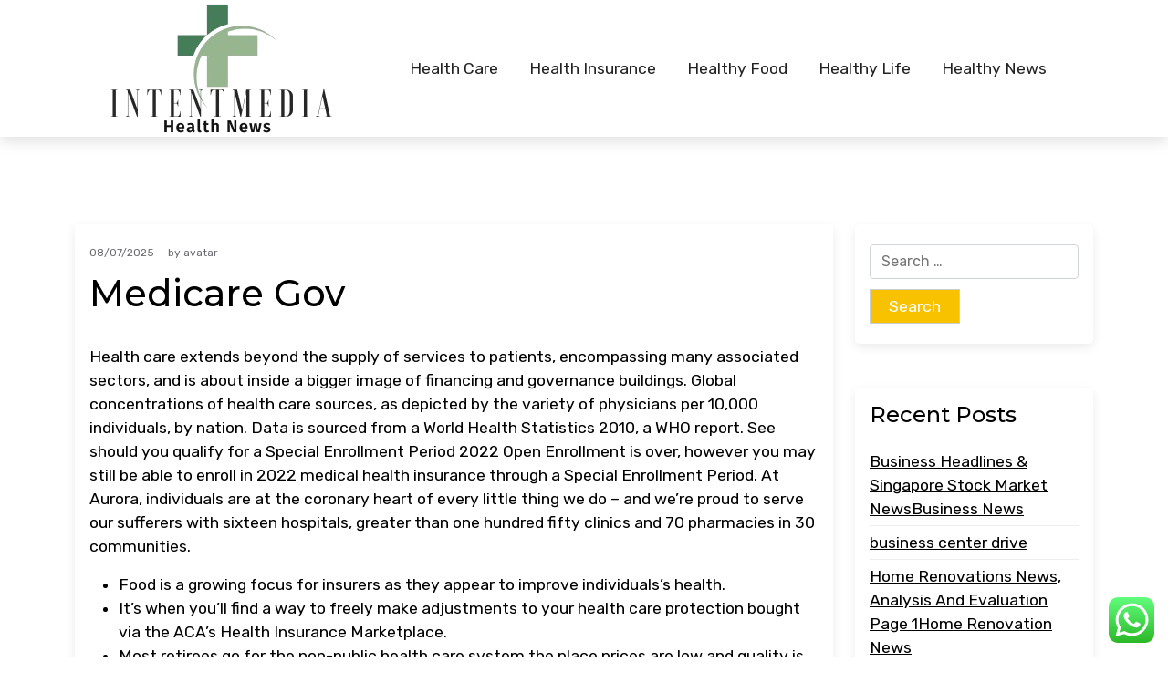

--- FILE ---
content_type: text/html; charset=UTF-8
request_url: https://intentmedia.my.id/medicare-gov.html
body_size: 39980
content:
<!doctype html>
<html lang="en-US" prefix="og: https://ogp.me/ns#">

<head>
	<meta charset="UTF-8">
	<meta name="viewport" content="width=device-width, initial-scale=1">
	<link rel="profile" href="https://gmpg.org/xfn/11">

	
<!-- Search Engine Optimization by Rank Math PRO - https://rankmath.com/ -->
<title>Medicare Gov - IM</title>
<meta name="description" content="Health care extends beyond the supply of services to patients, encompassing many associated sectors, and is about inside a bigger image of financing and"/>
<meta name="robots" content="index, follow, max-snippet:-1, max-video-preview:-1, max-image-preview:large"/>
<link rel="canonical" href="https://intentmedia.my.id/medicare-gov.html" />
<meta property="og:locale" content="en_US" />
<meta property="og:type" content="article" />
<meta property="og:title" content="Medicare Gov - IM" />
<meta property="og:description" content="Health care extends beyond the supply of services to patients, encompassing many associated sectors, and is about inside a bigger image of financing and" />
<meta property="og:url" content="https://intentmedia.my.id/medicare-gov.html" />
<meta property="og:site_name" content="IM" />
<meta property="article:tag" content="medicare" />
<meta property="article:section" content="Healthy Life" />
<meta property="article:published_time" content="2025-07-08T16:42:33+07:00" />
<meta name="twitter:card" content="summary_large_image" />
<meta name="twitter:title" content="Medicare Gov - IM" />
<meta name="twitter:description" content="Health care extends beyond the supply of services to patients, encompassing many associated sectors, and is about inside a bigger image of financing and" />
<meta name="twitter:label1" content="Written by" />
<meta name="twitter:data1" content="avatar" />
<meta name="twitter:label2" content="Time to read" />
<meta name="twitter:data2" content="3 minutes" />
<script type="application/ld+json" class="rank-math-schema-pro">{"@context":"https://schema.org","@graph":[{"@type":["Person","Organization"],"@id":"https://intentmedia.my.id/#person","name":"IM","logo":{"@type":"ImageObject","@id":"https://intentmedia.my.id/#logo","url":"https://intentmedia.my.id/wp-content/uploads/2024/11/cropped-Blue_Circle_World_Modern_Technology_Logo__7_-removebg-preview-150x150.png","contentUrl":"https://intentmedia.my.id/wp-content/uploads/2024/11/cropped-Blue_Circle_World_Modern_Technology_Logo__7_-removebg-preview-150x150.png","caption":"IM","inLanguage":"en-US"},"image":{"@type":"ImageObject","@id":"https://intentmedia.my.id/#logo","url":"https://intentmedia.my.id/wp-content/uploads/2024/11/cropped-Blue_Circle_World_Modern_Technology_Logo__7_-removebg-preview-150x150.png","contentUrl":"https://intentmedia.my.id/wp-content/uploads/2024/11/cropped-Blue_Circle_World_Modern_Technology_Logo__7_-removebg-preview-150x150.png","caption":"IM","inLanguage":"en-US"}},{"@type":"WebSite","@id":"https://intentmedia.my.id/#website","url":"https://intentmedia.my.id","name":"IM","publisher":{"@id":"https://intentmedia.my.id/#person"},"inLanguage":"en-US"},{"@type":"ImageObject","@id":"[data-uri]","url":"[data-uri]","width":"200","height":"200","inLanguage":"en-US"},{"@type":"BreadcrumbList","@id":"https://intentmedia.my.id/medicare-gov.html#breadcrumb","itemListElement":[{"@type":"ListItem","position":"1","item":{"@id":"https://intentmedia.my.id","name":"Home"}},{"@type":"ListItem","position":"2","item":{"@id":"https://intentmedia.my.id/category/healthy-life","name":"Healthy Life"}},{"@type":"ListItem","position":"3","item":{"@id":"https://intentmedia.my.id/medicare-gov.html","name":"Medicare Gov"}}]},{"@type":"WebPage","@id":"https://intentmedia.my.id/medicare-gov.html#webpage","url":"https://intentmedia.my.id/medicare-gov.html","name":"Medicare Gov - IM","datePublished":"2025-07-08T16:42:33+07:00","dateModified":"2025-07-08T16:42:33+07:00","isPartOf":{"@id":"https://intentmedia.my.id/#website"},"primaryImageOfPage":{"@id":"[data-uri]"},"inLanguage":"en-US","breadcrumb":{"@id":"https://intentmedia.my.id/medicare-gov.html#breadcrumb"}},{"@type":"Person","@id":"https://intentmedia.my.id/author/avatar","name":"avatar","url":"https://intentmedia.my.id/author/avatar","image":{"@type":"ImageObject","@id":"https://secure.gravatar.com/avatar/878a048e06d6d0503f84665fd4e01679193a59026490fe7af11df282fef1c053?s=96&amp;d=mm&amp;r=g","url":"https://secure.gravatar.com/avatar/878a048e06d6d0503f84665fd4e01679193a59026490fe7af11df282fef1c053?s=96&amp;d=mm&amp;r=g","caption":"avatar","inLanguage":"en-US"},"sameAs":["https://intentmedia.my.id/"]},{"@type":"BlogPosting","headline":"Medicare Gov - IM","datePublished":"2025-07-08T16:42:33+07:00","dateModified":"2025-07-08T16:42:33+07:00","articleSection":"Healthy Life","author":{"@id":"https://intentmedia.my.id/author/avatar","name":"avatar"},"publisher":{"@id":"https://intentmedia.my.id/#person"},"description":"Health care extends beyond the supply of services to patients, encompassing many associated sectors, and is about inside a bigger image of financing and","name":"Medicare Gov - IM","@id":"https://intentmedia.my.id/medicare-gov.html#richSnippet","isPartOf":{"@id":"https://intentmedia.my.id/medicare-gov.html#webpage"},"image":{"@id":"[data-uri]"},"inLanguage":"en-US","mainEntityOfPage":{"@id":"https://intentmedia.my.id/medicare-gov.html#webpage"}}]}</script>
<!-- /Rank Math WordPress SEO plugin -->

<link rel='dns-prefetch' href='//fonts.googleapis.com' />
<link rel='dns-prefetch' href='//fonts.gstatic.com' />
<link rel="alternate" type="application/rss+xml" title="IM &raquo; Feed" href="https://intentmedia.my.id/feed" />
<link rel="alternate" title="oEmbed (JSON)" type="application/json+oembed" href="https://intentmedia.my.id/wp-json/oembed/1.0/embed?url=https%3A%2F%2Fintentmedia.my.id%2Fmedicare-gov.html" />
<link rel="alternate" title="oEmbed (XML)" type="text/xml+oembed" href="https://intentmedia.my.id/wp-json/oembed/1.0/embed?url=https%3A%2F%2Fintentmedia.my.id%2Fmedicare-gov.html&#038;format=xml" />
<style id='wp-img-auto-sizes-contain-inline-css'>
img:is([sizes=auto i],[sizes^="auto," i]){contain-intrinsic-size:3000px 1500px}
/*# sourceURL=wp-img-auto-sizes-contain-inline-css */
</style>

<link rel='stylesheet' id='ht_ctc_main_css-css' href='https://intentmedia.my.id/wp-content/plugins/click-to-chat-for-whatsapp/new/inc/assets/css/main.css?ver=4.36' media='all' />
<style id='wp-emoji-styles-inline-css'>

	img.wp-smiley, img.emoji {
		display: inline !important;
		border: none !important;
		box-shadow: none !important;
		height: 1em !important;
		width: 1em !important;
		margin: 0 0.07em !important;
		vertical-align: -0.1em !important;
		background: none !important;
		padding: 0 !important;
	}
/*# sourceURL=wp-emoji-styles-inline-css */
</style>
<link rel='stylesheet' id='wp-block-library-css' href='https://intentmedia.my.id/wp-includes/css/dist/block-library/style.min.css?ver=6.9' media='all' />
<style id='wp-block-paragraph-inline-css'>
.is-small-text{font-size:.875em}.is-regular-text{font-size:1em}.is-large-text{font-size:2.25em}.is-larger-text{font-size:3em}.has-drop-cap:not(:focus):first-letter{float:left;font-size:8.4em;font-style:normal;font-weight:100;line-height:.68;margin:.05em .1em 0 0;text-transform:uppercase}body.rtl .has-drop-cap:not(:focus):first-letter{float:none;margin-left:.1em}p.has-drop-cap.has-background{overflow:hidden}:root :where(p.has-background){padding:1.25em 2.375em}:where(p.has-text-color:not(.has-link-color)) a{color:inherit}p.has-text-align-left[style*="writing-mode:vertical-lr"],p.has-text-align-right[style*="writing-mode:vertical-rl"]{rotate:180deg}
/*# sourceURL=https://intentmedia.my.id/wp-includes/blocks/paragraph/style.min.css */
</style>
<style id='global-styles-inline-css'>
:root{--wp--preset--aspect-ratio--square: 1;--wp--preset--aspect-ratio--4-3: 4/3;--wp--preset--aspect-ratio--3-4: 3/4;--wp--preset--aspect-ratio--3-2: 3/2;--wp--preset--aspect-ratio--2-3: 2/3;--wp--preset--aspect-ratio--16-9: 16/9;--wp--preset--aspect-ratio--9-16: 9/16;--wp--preset--color--black: #000000;--wp--preset--color--cyan-bluish-gray: #abb8c3;--wp--preset--color--white: #ffffff;--wp--preset--color--pale-pink: #f78da7;--wp--preset--color--vivid-red: #cf2e2e;--wp--preset--color--luminous-vivid-orange: #ff6900;--wp--preset--color--luminous-vivid-amber: #fcb900;--wp--preset--color--light-green-cyan: #7bdcb5;--wp--preset--color--vivid-green-cyan: #00d084;--wp--preset--color--pale-cyan-blue: #8ed1fc;--wp--preset--color--vivid-cyan-blue: #0693e3;--wp--preset--color--vivid-purple: #9b51e0;--wp--preset--color--primary: #F9C200;--wp--preset--color--heading: #222429;--wp--preset--color--gray: #686a6f;--wp--preset--gradient--vivid-cyan-blue-to-vivid-purple: linear-gradient(135deg,rgb(6,147,227) 0%,rgb(155,81,224) 100%);--wp--preset--gradient--light-green-cyan-to-vivid-green-cyan: linear-gradient(135deg,rgb(122,220,180) 0%,rgb(0,208,130) 100%);--wp--preset--gradient--luminous-vivid-amber-to-luminous-vivid-orange: linear-gradient(135deg,rgb(252,185,0) 0%,rgb(255,105,0) 100%);--wp--preset--gradient--luminous-vivid-orange-to-vivid-red: linear-gradient(135deg,rgb(255,105,0) 0%,rgb(207,46,46) 100%);--wp--preset--gradient--very-light-gray-to-cyan-bluish-gray: linear-gradient(135deg,rgb(238,238,238) 0%,rgb(169,184,195) 100%);--wp--preset--gradient--cool-to-warm-spectrum: linear-gradient(135deg,rgb(74,234,220) 0%,rgb(151,120,209) 20%,rgb(207,42,186) 40%,rgb(238,44,130) 60%,rgb(251,105,98) 80%,rgb(254,248,76) 100%);--wp--preset--gradient--blush-light-purple: linear-gradient(135deg,rgb(255,206,236) 0%,rgb(152,150,240) 100%);--wp--preset--gradient--blush-bordeaux: linear-gradient(135deg,rgb(254,205,165) 0%,rgb(254,45,45) 50%,rgb(107,0,62) 100%);--wp--preset--gradient--luminous-dusk: linear-gradient(135deg,rgb(255,203,112) 0%,rgb(199,81,192) 50%,rgb(65,88,208) 100%);--wp--preset--gradient--pale-ocean: linear-gradient(135deg,rgb(255,245,203) 0%,rgb(182,227,212) 50%,rgb(51,167,181) 100%);--wp--preset--gradient--electric-grass: linear-gradient(135deg,rgb(202,248,128) 0%,rgb(113,206,126) 100%);--wp--preset--gradient--midnight: linear-gradient(135deg,rgb(2,3,129) 0%,rgb(40,116,252) 100%);--wp--preset--font-size--small: 13px;--wp--preset--font-size--medium: 20px;--wp--preset--font-size--large: 36px;--wp--preset--font-size--x-large: 42px;--wp--preset--spacing--20: 0.44rem;--wp--preset--spacing--30: 0.67rem;--wp--preset--spacing--40: 1rem;--wp--preset--spacing--50: 1.5rem;--wp--preset--spacing--60: 2.25rem;--wp--preset--spacing--70: 3.38rem;--wp--preset--spacing--80: 5.06rem;--wp--preset--shadow--natural: 6px 6px 9px rgba(0, 0, 0, 0.2);--wp--preset--shadow--deep: 12px 12px 50px rgba(0, 0, 0, 0.4);--wp--preset--shadow--sharp: 6px 6px 0px rgba(0, 0, 0, 0.2);--wp--preset--shadow--outlined: 6px 6px 0px -3px rgb(255, 255, 255), 6px 6px rgb(0, 0, 0);--wp--preset--shadow--crisp: 6px 6px 0px rgb(0, 0, 0);}:where(.is-layout-flex){gap: 0.5em;}:where(.is-layout-grid){gap: 0.5em;}body .is-layout-flex{display: flex;}.is-layout-flex{flex-wrap: wrap;align-items: center;}.is-layout-flex > :is(*, div){margin: 0;}body .is-layout-grid{display: grid;}.is-layout-grid > :is(*, div){margin: 0;}:where(.wp-block-columns.is-layout-flex){gap: 2em;}:where(.wp-block-columns.is-layout-grid){gap: 2em;}:where(.wp-block-post-template.is-layout-flex){gap: 1.25em;}:where(.wp-block-post-template.is-layout-grid){gap: 1.25em;}.has-black-color{color: var(--wp--preset--color--black) !important;}.has-cyan-bluish-gray-color{color: var(--wp--preset--color--cyan-bluish-gray) !important;}.has-white-color{color: var(--wp--preset--color--white) !important;}.has-pale-pink-color{color: var(--wp--preset--color--pale-pink) !important;}.has-vivid-red-color{color: var(--wp--preset--color--vivid-red) !important;}.has-luminous-vivid-orange-color{color: var(--wp--preset--color--luminous-vivid-orange) !important;}.has-luminous-vivid-amber-color{color: var(--wp--preset--color--luminous-vivid-amber) !important;}.has-light-green-cyan-color{color: var(--wp--preset--color--light-green-cyan) !important;}.has-vivid-green-cyan-color{color: var(--wp--preset--color--vivid-green-cyan) !important;}.has-pale-cyan-blue-color{color: var(--wp--preset--color--pale-cyan-blue) !important;}.has-vivid-cyan-blue-color{color: var(--wp--preset--color--vivid-cyan-blue) !important;}.has-vivid-purple-color{color: var(--wp--preset--color--vivid-purple) !important;}.has-black-background-color{background-color: var(--wp--preset--color--black) !important;}.has-cyan-bluish-gray-background-color{background-color: var(--wp--preset--color--cyan-bluish-gray) !important;}.has-white-background-color{background-color: var(--wp--preset--color--white) !important;}.has-pale-pink-background-color{background-color: var(--wp--preset--color--pale-pink) !important;}.has-vivid-red-background-color{background-color: var(--wp--preset--color--vivid-red) !important;}.has-luminous-vivid-orange-background-color{background-color: var(--wp--preset--color--luminous-vivid-orange) !important;}.has-luminous-vivid-amber-background-color{background-color: var(--wp--preset--color--luminous-vivid-amber) !important;}.has-light-green-cyan-background-color{background-color: var(--wp--preset--color--light-green-cyan) !important;}.has-vivid-green-cyan-background-color{background-color: var(--wp--preset--color--vivid-green-cyan) !important;}.has-pale-cyan-blue-background-color{background-color: var(--wp--preset--color--pale-cyan-blue) !important;}.has-vivid-cyan-blue-background-color{background-color: var(--wp--preset--color--vivid-cyan-blue) !important;}.has-vivid-purple-background-color{background-color: var(--wp--preset--color--vivid-purple) !important;}.has-black-border-color{border-color: var(--wp--preset--color--black) !important;}.has-cyan-bluish-gray-border-color{border-color: var(--wp--preset--color--cyan-bluish-gray) !important;}.has-white-border-color{border-color: var(--wp--preset--color--white) !important;}.has-pale-pink-border-color{border-color: var(--wp--preset--color--pale-pink) !important;}.has-vivid-red-border-color{border-color: var(--wp--preset--color--vivid-red) !important;}.has-luminous-vivid-orange-border-color{border-color: var(--wp--preset--color--luminous-vivid-orange) !important;}.has-luminous-vivid-amber-border-color{border-color: var(--wp--preset--color--luminous-vivid-amber) !important;}.has-light-green-cyan-border-color{border-color: var(--wp--preset--color--light-green-cyan) !important;}.has-vivid-green-cyan-border-color{border-color: var(--wp--preset--color--vivid-green-cyan) !important;}.has-pale-cyan-blue-border-color{border-color: var(--wp--preset--color--pale-cyan-blue) !important;}.has-vivid-cyan-blue-border-color{border-color: var(--wp--preset--color--vivid-cyan-blue) !important;}.has-vivid-purple-border-color{border-color: var(--wp--preset--color--vivid-purple) !important;}.has-vivid-cyan-blue-to-vivid-purple-gradient-background{background: var(--wp--preset--gradient--vivid-cyan-blue-to-vivid-purple) !important;}.has-light-green-cyan-to-vivid-green-cyan-gradient-background{background: var(--wp--preset--gradient--light-green-cyan-to-vivid-green-cyan) !important;}.has-luminous-vivid-amber-to-luminous-vivid-orange-gradient-background{background: var(--wp--preset--gradient--luminous-vivid-amber-to-luminous-vivid-orange) !important;}.has-luminous-vivid-orange-to-vivid-red-gradient-background{background: var(--wp--preset--gradient--luminous-vivid-orange-to-vivid-red) !important;}.has-very-light-gray-to-cyan-bluish-gray-gradient-background{background: var(--wp--preset--gradient--very-light-gray-to-cyan-bluish-gray) !important;}.has-cool-to-warm-spectrum-gradient-background{background: var(--wp--preset--gradient--cool-to-warm-spectrum) !important;}.has-blush-light-purple-gradient-background{background: var(--wp--preset--gradient--blush-light-purple) !important;}.has-blush-bordeaux-gradient-background{background: var(--wp--preset--gradient--blush-bordeaux) !important;}.has-luminous-dusk-gradient-background{background: var(--wp--preset--gradient--luminous-dusk) !important;}.has-pale-ocean-gradient-background{background: var(--wp--preset--gradient--pale-ocean) !important;}.has-electric-grass-gradient-background{background: var(--wp--preset--gradient--electric-grass) !important;}.has-midnight-gradient-background{background: var(--wp--preset--gradient--midnight) !important;}.has-small-font-size{font-size: var(--wp--preset--font-size--small) !important;}.has-medium-font-size{font-size: var(--wp--preset--font-size--medium) !important;}.has-large-font-size{font-size: var(--wp--preset--font-size--large) !important;}.has-x-large-font-size{font-size: var(--wp--preset--font-size--x-large) !important;}
/*# sourceURL=global-styles-inline-css */
</style>

<style id='classic-theme-styles-inline-css'>
/*! This file is auto-generated */
.wp-block-button__link{color:#fff;background-color:#32373c;border-radius:9999px;box-shadow:none;text-decoration:none;padding:calc(.667em + 2px) calc(1.333em + 2px);font-size:1.125em}.wp-block-file__button{background:#32373c;color:#fff;text-decoration:none}
/*# sourceURL=/wp-includes/css/classic-themes.min.css */
</style>
<link rel='stylesheet' id='car-expert-gb-block-css' href='https://intentmedia.my.id/wp-content/themes/car-expert/assets/css/admin-block.css?ver=1.0' media='all' />
<link rel='stylesheet' id='car-expert-admin-google-font-css' href='https://fonts.googleapis.com/css?family=Rubik%3A400%2C400i%2C700%2C700i%2C900%2C900i%7CMontserrat%3A400%2C400i%2C500%2C600%2C700%2C700i%2C900&#038;subset=latin%2Clatin-ext' media='all' />
<link rel='stylesheet' id='car-expert-google-font-preconnect-css' href='https://fonts.gstatic.com' media='all' />
<link rel='stylesheet' id='car-expert-google-font-css' href='https://fonts.googleapis.com/css?family=Rubik%3A400%2C400i%2C700%2C700i%2C900%2C900i%7CMontserrat%3A400%2C400i%2C500%2C600%2C700%2C700i%2C900&#038;subset=latin%2Clatin-ext' media='all' />
<link rel='stylesheet' id='bootstrap-css' href='https://intentmedia.my.id/wp-content/themes/car-expert/assets/css/bootstrap.css?ver=5.0.1' media='all' />
<link rel='stylesheet' id='fontawesome-css' href='https://intentmedia.my.id/wp-content/themes/car-expert/assets/css/all.css?ver=5.15.3' media='all' />
<link rel='stylesheet' id='car-expert-block-style-css' href='https://intentmedia.my.id/wp-content/themes/car-expert/assets/css/block.css?ver=1.0.7' media='all' />
<link rel='stylesheet' id='car-expert-default-style-css' href='https://intentmedia.my.id/wp-content/themes/car-expert/assets/css/default-style.css?ver=1.0.7' media='all' />
<link rel='stylesheet' id='car-expert-main-style-css' href='https://intentmedia.my.id/wp-content/themes/car-expert/assets/css/main.css?ver=1.0.7' media='all' />
<link rel='stylesheet' id='car-expert-style-css' href='https://intentmedia.my.id/wp-content/themes/car-expert/style.css?ver=1.0.7' media='all' />
<link rel='stylesheet' id='car-expert-responsive-style-css' href='https://intentmedia.my.id/wp-content/themes/car-expert/assets/css/responsive.css?ver=1.0.7' media='all' />
<script src="https://intentmedia.my.id/wp-includes/js/jquery/jquery.min.js?ver=3.7.1" id="jquery-core-js"></script>
<script src="https://intentmedia.my.id/wp-includes/js/jquery/jquery-migrate.min.js?ver=3.4.1" id="jquery-migrate-js"></script>
<link rel="https://api.w.org/" href="https://intentmedia.my.id/wp-json/" /><link rel="alternate" title="JSON" type="application/json" href="https://intentmedia.my.id/wp-json/wp/v2/posts/43" /><link rel="EditURI" type="application/rsd+xml" title="RSD" href="https://intentmedia.my.id/xmlrpc.php?rsd" />
<meta name="generator" content="WordPress 6.9" />
<link rel='shortlink' href='https://intentmedia.my.id/?p=43' />
<link rel="icon" href="https://intentmedia.my.id/wp-content/uploads/2024/11/cropped-Blue_Circle_World_Modern_Technology_Logo__7_-removebg-preview-150x150.png" sizes="32x32" />
<link rel="icon" href="https://intentmedia.my.id/wp-content/uploads/2024/11/cropped-Blue_Circle_World_Modern_Technology_Logo__7_-removebg-preview.png" sizes="192x192" />
<link rel="apple-touch-icon" href="https://intentmedia.my.id/wp-content/uploads/2024/11/cropped-Blue_Circle_World_Modern_Technology_Logo__7_-removebg-preview.png" />
<meta name="msapplication-TileImage" content="https://intentmedia.my.id/wp-content/uploads/2024/11/cropped-Blue_Circle_World_Modern_Technology_Logo__7_-removebg-preview.png" />
</head>

<body class="wp-singular post-template-default single single-post postid-43 single-format-standard wp-custom-logo wp-embed-responsive wp-theme-car-expert">
		<div id="page" class="site">
			<div class="mobile-menu-bar">
		<div class="container">
			<nav id="mobile-navigation" class="mobile-navigation">
				<button id="mmenu-btn" class="menu-btn" aria-expanded="false">
					<span class="mopen">Menu</span>
					<span class="mclose">Close</span>
				</button>
				<div class="menu-secondary-menu-container"><ul id="wsm-menu" class="wsm-menu"><li id="menu-item-10010641" class="menu-item menu-item-type-taxonomy menu-item-object-category menu-item-10010641"><a href="https://intentmedia.my.id/category/health-care">Health Care</a></li>
<li id="menu-item-10010642" class="menu-item menu-item-type-taxonomy menu-item-object-category menu-item-10010642"><a href="https://intentmedia.my.id/category/health-insurance">Health Insurance</a></li>
<li id="menu-item-10010643" class="menu-item menu-item-type-taxonomy menu-item-object-category menu-item-10010643"><a href="https://intentmedia.my.id/category/healthy-food">Healthy Food</a></li>
<li id="menu-item-10010644" class="menu-item menu-item-type-taxonomy menu-item-object-category current-post-ancestor current-menu-parent current-post-parent menu-item-10010644"><a href="https://intentmedia.my.id/category/healthy-life">Healthy Life</a></li>
<li id="menu-item-10010645" class="menu-item menu-item-type-taxonomy menu-item-object-category menu-item-10010645"><a href="https://intentmedia.my.id/category/healthy-news">Healthy News</a></li>
</ul></div>			</nav><!-- #site-navigation -->
		</div>
	</div>

		<a class="skip-link screen-reader-text" href="#primary">Skip to content</a>
				<header id="masthead" class="site-header ax-hstyle1">
			<div class="container">
									<div class="container-fluid pxm-style1">
		<div class="navigation mx-4">
			<div class="d-flex">
				<div class="pxms1-logo">
					
			<div class="site-branding brand-logo">
			<a href="https://intentmedia.my.id/" class="custom-logo-link" rel="home"><img width="248" height="150" src="https://intentmedia.my.id/wp-content/uploads/2024/11/cropped-Blue_Circle_World_Modern_Technology_Logo__7_-removebg-preview.png" class="custom-logo" alt="IM" decoding="async" /></a>		</div>
		
				</div>
				<div class="pxms1-menu ms-auto">
						<nav id="site-navigation" class="main-navigation">
		<div class="menu-secondary-menu-container"><ul id="car-expert-menu" class="car-expert-menu"><li class="menu-item menu-item-type-taxonomy menu-item-object-category menu-item-10010641"><a href="https://intentmedia.my.id/category/health-care">Health Care</a></li>
<li class="menu-item menu-item-type-taxonomy menu-item-object-category menu-item-10010642"><a href="https://intentmedia.my.id/category/health-insurance">Health Insurance</a></li>
<li class="menu-item menu-item-type-taxonomy menu-item-object-category menu-item-10010643"><a href="https://intentmedia.my.id/category/healthy-food">Healthy Food</a></li>
<li class="menu-item menu-item-type-taxonomy menu-item-object-category current-post-ancestor current-menu-parent current-post-parent menu-item-10010644"><a href="https://intentmedia.my.id/category/healthy-life">Healthy Life</a></li>
<li class="menu-item menu-item-type-taxonomy menu-item-object-category menu-item-10010645"><a href="https://intentmedia.my.id/category/healthy-news">Healthy News</a></li>
</ul></div>	</nav><!-- #site-navigation -->
				</div>
			</div>
		</div>
	</div>


			</div><!-- #masthead -->
		</header><!-- #masthead -->

		
<div class="container mt-5 mb-5 pt-5 pb-5">
	<div class="row">
				<div class="col-lg-9">
			<main id="primary" class="site-main">

				
	<article id="post-43" class="post-43 post type-post status-publish format-standard hentry category-healthy-life tag-medicare">
		<div class="xpost-item shadow pb-5 mb-5">
			<div class="xpost-text p-3">
									<div class="ax-single-blog-post-author-section">
						<div class="ax-blog-post-author-detalis">
							<div class="ax-single-blog-post-pub-date">
								<p>08/07/2025</p>
							</div>

							<div class="ax-blog-post-author">
								<span class="byline"> by <span class="author vcard"><a class="url fn n" href="https://intentmedia.my.id/author/avatar">avatar</a></span></span>							</div>

						</div>
					</div>
								<header class="entry-header pb-4">
					<h1 class="entry-title">Medicare Gov</h1>				</header><!-- .entry-header -->

				<div class="entry-content">
					<p>Health care extends beyond the supply of services to patients, encompassing many associated sectors, and is about inside a bigger image of financing and governance buildings. Global concentrations of health care sources, as depicted by the variety of physicians per 10,000 individuals, by nation. Data is sourced from a World Health Statistics 2010, a WHO report. See should you qualify for a Special Enrollment Period 2022 Open Enrollment is over, however you may still be able to enroll in 2022 medical health insurance through a Special Enrollment Period. At Aurora, individuals are at the coronary heart of every little thing we do – and we’re proud to serve our sufferers with sixteen hospitals, greater than one hundred fifty clinics and 70 pharmacies in 30 communities.</p>
<ul>
<li>Food is a growing focus for insurers as they appear to improve individuals&#8217;s health.</li>
<li>It’s when you&#8217;ll find a way to freely make adjustments to your health care protection bought via the ACA&#8217;s Health Insurance Marketplace.</li>
<li>Most retirees go for the non-public health care system the place prices are low and quality is excessive.</li>
<li>Primary care additionally contains many fundamental maternal and baby health care services, such as family planning providers and vaccinations.</li>
<li>Children get free dental care with a Covered California health plan.</li>
</ul>
<p>You can enroll in or change plans in case you have sure life occasions or revenue vary, otherwise you qualify for Medicaid or CHIP. You can reduce health dangers for you and your beloved ones by reconnecting together with your physician. Chief Justice John Roberts and Justice Brett Kavanaugh signaled that they’re inclined to uphold the bulk vote in help of the Affordable Care Act, however minimize the law’s particular person insurance coverage mandate. President Joe Biden and Democratic lawmakers praised the Supreme Court decision Thursday to uphold the Affordable Care Act in a case challenging its particular person mandate. The ruling got here at a 7-2 determination to maintain Obamacare with 20 million Americans are lined by this law. The Supreme Court on Thursday, in a long-anticipated decision, upheld the Affordable Care Act in a case difficult the person mandate in Obamacare.</p>
<h2>See How Medicare Is Responding To Coronavirus</h2>
<p>Text of the 2010 health care law and the regulations issued to implement the legislation. Language assistance companies can be found free of cost during your Aurora visit. The determination, by a two-to-one vote on the Fifth Circuit U.S. Court of Appeals, means prolonged uncertainty for the nation’s health care system and the tens of millions of Americans who rely on the legislation.</p>
<p><img decoding="async" class='aligncenter' style='display: block;margin-left:auto;margin-right:auto;' src="[data-uri]" width="800px{6b80beaddedc226f68494f5b055f01273c1b3429f16ed4fdc637712c2f9bb9b8}" alt="Health Care"/></p>
<p>Find the answers to frequent ACA questions about submitting paperwork, getting and changing coverage, your complete prices for health care, tax choices, and extra. Open enrollment time typically happens on the finish of the yr. It’s when you can freely make modifications to your health care protection bought via the ACA&#8217;s Health Insurance Marketplace. All insurance insurance policies and group profit plans include exclusions and limitations.</p>
<h3>Get Health Plans For You And Your Family, At All Ages And Stage</h3>
<p>A federal appeals court docket dominated the Affordable Care Act&#8217;s individual mandate unconstitutional. But the majority of the money has gone toward improving broadband access and addressing the wants of the health care system. Submit supplemental evidence and information for evidence critiques which might be related to the questions raised within our evidence stories. Yourstate social service agency can help you find medical and health programs.</p>
<p>Have a licensed insurance coverage agent call you to discuss your choices. Health and dental options for small businesses with 1 to 100 staff. Because of your earnings, you might find a way to enroll now, even if you do not have one other qualifying life event. Both Covered California and no-cost or low-cost coverage by way of Medi-Cal.</p>
				</div><!-- .entry-content -->
									<footer class="entry-footer">
						<span class="cat-links">Posted in: <a href="https://intentmedia.my.id/category/healthy-life" rel="category tag">Healthy Life</a></span><span class="tags-links">Tagged: <a href="https://intentmedia.my.id/tag/medicare" rel="tag">medicare</a></span>					</footer><!-- .entry-footer -->
							</div>
		</div>
	</article><!-- #post-43 -->

	<nav class="navigation post-navigation" aria-label="Posts">
		<h2 class="screen-reader-text">Post navigation</h2>
		<div class="nav-links"><div class="nav-previous"><a href="https://intentmedia.my.id/the-method-to-be-healthy.html" rel="prev"><span class="nav-subtitle">Previous:</span> <span class="nav-title">The Method To Be Healthy</span></a></div><div class="nav-next"><a href="https://intentmedia.my.id/health-news-florida-3.html" rel="next"><span class="nav-subtitle">Next:</span> <span class="nav-title">Health News Florida</span></a></div></div>
	</nav>
			</main><!-- #main -->
		</div>
					<div class="col-lg-3">
				
<aside id="secondary" class="widget-area">
	<section id="search-2" class="widget shadow mb-5 p-3 widget_search"><form role="search" method="get" class="search-form" action="https://intentmedia.my.id/">
				<label>
					<span class="screen-reader-text">Search for:</span>
					<input type="search" class="search-field" placeholder="Search &hellip;" value="" name="s" />
				</label>
				<input type="submit" class="search-submit" value="Search" />
			</form></section>
		<section id="recent-posts-2" class="widget shadow mb-5 p-3 widget_recent_entries">
		<h2 class="widget-title">Recent Posts</h2>
		<ul>
											<li>
					<a href="https://intentmedia.my.id/business-headlines-singapore-stock-market-newsbusiness-news.html">Business Headlines &#038; Singapore Stock Market NewsBusiness News</a>
									</li>
											<li>
					<a href="https://intentmedia.my.id/business-center-drive.html">business center drive</a>
									</li>
											<li>
					<a href="https://intentmedia.my.id/home-renovations-news-analysis-and-evaluation-page-1home-renovation-news.html">Home Renovations News, Analysis And Evaluation Page 1Home Renovation News</a>
									</li>
											<li>
					<a href="https://intentmedia.my.id/acp-automotive.html">acp automotive</a>
									</li>
											<li>
					<a href="https://intentmedia.my.id/berita-otomotif-mobil-motor-terbaru-hari-ini-kompas-comautomotive-news.html">Berita Otomotif Mobil Motor Terbaru Hari Ini Kompas ComAutomotive News</a>
									</li>
					</ul>

		</section><section id="tag_cloud-2" class="widget shadow mb-5 p-3 widget_tag_cloud"><h2 class="widget-title">Tags</h2><div class="tagcloud"><a href="https://intentmedia.my.id/tag/access" class="tag-cloud-link tag-link-156 tag-link-position-1" style="font-size: 8pt;" aria-label="access (9 items)">access</a>
<a href="https://intentmedia.my.id/tag/analysis" class="tag-cloud-link tag-link-472 tag-link-position-2" style="font-size: 8.8175182481752pt;" aria-label="analysis (11 items)">analysis</a>
<a href="https://intentmedia.my.id/tag/apple" class="tag-cloud-link tag-link-109 tag-link-position-3" style="font-size: 8.4087591240876pt;" aria-label="apple (10 items)">apple</a>
<a href="https://intentmedia.my.id/tag/business" class="tag-cloud-link tag-link-325 tag-link-position-4" style="font-size: 13.211678832117pt;" aria-label="business (31 items)">business</a>
<a href="https://intentmedia.my.id/tag/california" class="tag-cloud-link tag-link-91 tag-link-position-5" style="font-size: 8.4087591240876pt;" aria-label="california (10 items)">california</a>
<a href="https://intentmedia.my.id/tag/carolina" class="tag-cloud-link tag-link-95 tag-link-position-6" style="font-size: 8.4087591240876pt;" aria-label="carolina (10 items)">carolina</a>
<a href="https://intentmedia.my.id/tag/center" class="tag-cloud-link tag-link-72 tag-link-position-7" style="font-size: 10.043795620438pt;" aria-label="center (15 items)">center</a>
<a href="https://intentmedia.my.id/tag/coverage" class="tag-cloud-link tag-link-41 tag-link-position-8" style="font-size: 8.8175182481752pt;" aria-label="coverage (11 items)">coverage</a>
<a href="https://intentmedia.my.id/tag/dwelling" class="tag-cloud-link tag-link-79 tag-link-position-9" style="font-size: 9.1240875912409pt;" aria-label="dwelling (12 items)">dwelling</a>
<a href="https://intentmedia.my.id/tag/enterprise" class="tag-cloud-link tag-link-237 tag-link-position-10" style="font-size: 10.656934306569pt;" aria-label="enterprise (17 items)">enterprise</a>
<a href="https://intentmedia.my.id/tag/estate" class="tag-cloud-link tag-link-295 tag-link-position-11" style="font-size: 10.861313868613pt;" aria-label="estate (18 items)">estate</a>
<a href="https://intentmedia.my.id/tag/fashion" class="tag-cloud-link tag-link-253 tag-link-position-12" style="font-size: 9.5328467153285pt;" aria-label="fashion (13 items)">fashion</a>
<a href="https://intentmedia.my.id/tag/finding" class="tag-cloud-link tag-link-74 tag-link-position-13" style="font-size: 8pt;" aria-label="finding (9 items)">finding</a>
<a href="https://intentmedia.my.id/tag/greatest" class="tag-cloud-link tag-link-105 tag-link-position-14" style="font-size: 9.1240875912409pt;" aria-label="greatest (12 items)">greatest</a>
<a href="https://intentmedia.my.id/tag/headlines" class="tag-cloud-link tag-link-98 tag-link-position-15" style="font-size: 10.656934306569pt;" aria-label="headlines (17 items)">headlines</a>
<a href="https://intentmedia.my.id/tag/health" class="tag-cloud-link tag-link-33 tag-link-position-16" style="font-size: 22pt;" aria-label="health (236 items)">health</a>
<a href="https://intentmedia.my.id/tag/healthy" class="tag-cloud-link tag-link-45 tag-link-position-17" style="font-size: 18.832116788321pt;" aria-label="healthy (113 items)">healthy</a>
<a href="https://intentmedia.my.id/tag/heart" class="tag-cloud-link tag-link-37 tag-link-position-18" style="font-size: 8.4087591240876pt;" aria-label="heart (10 items)">heart</a>
<a href="https://intentmedia.my.id/tag/house" class="tag-cloud-link tag-link-319 tag-link-position-19" style="font-size: 10.350364963504pt;" aria-label="house (16 items)">house</a>
<a href="https://intentmedia.my.id/tag/ideas" class="tag-cloud-link tag-link-128 tag-link-position-20" style="font-size: 8.4087591240876pt;" aria-label="ideas (10 items)">ideas</a>
<a href="https://intentmedia.my.id/tag/improvement" class="tag-cloud-link tag-link-323 tag-link-position-21" style="font-size: 10.043795620438pt;" aria-label="improvement (15 items)">improvement</a>
<a href="https://intentmedia.my.id/tag/information" class="tag-cloud-link tag-link-192 tag-link-position-22" style="font-size: 11.065693430657pt;" aria-label="information (19 items)">information</a>
<a href="https://intentmedia.my.id/tag/insurance" class="tag-cloud-link tag-link-38 tag-link-position-23" style="font-size: 17.094890510949pt;" aria-label="insurance (77 items)">insurance</a>
<a href="https://intentmedia.my.id/tag/jewellery" class="tag-cloud-link tag-link-261 tag-link-position-24" style="font-size: 9.5328467153285pt;" aria-label="jewellery (13 items)">jewellery</a>
<a href="https://intentmedia.my.id/tag/jewelry" class="tag-cloud-link tag-link-579 tag-link-position-25" style="font-size: 9.1240875912409pt;" aria-label="jewelry (12 items)">jewelry</a>
<a href="https://intentmedia.my.id/tag/latest" class="tag-cloud-link tag-link-99 tag-link-position-26" style="font-size: 13.722627737226pt;" aria-label="latest (35 items)">latest</a>
<a href="https://intentmedia.my.id/tag/lifestyle" class="tag-cloud-link tag-link-61 tag-link-position-27" style="font-size: 11.678832116788pt;" aria-label="lifestyle (22 items)">lifestyle</a>
<a href="https://intentmedia.my.id/tag/market" class="tag-cloud-link tag-link-161 tag-link-position-28" style="font-size: 10.656934306569pt;" aria-label="market (17 items)">market</a>
<a href="https://intentmedia.my.id/tag/marketplace" class="tag-cloud-link tag-link-88 tag-link-position-29" style="font-size: 10.656934306569pt;" aria-label="marketplace (17 items)">marketplace</a>
<a href="https://intentmedia.my.id/tag/meals" class="tag-cloud-link tag-link-44 tag-link-position-30" style="font-size: 10.043795620438pt;" aria-label="meals (15 items)">meals</a>
<a href="https://intentmedia.my.id/tag/medical" class="tag-cloud-link tag-link-67 tag-link-position-31" style="font-size: 14.335766423358pt;" aria-label="medical (41 items)">medical</a>
<a href="https://intentmedia.my.id/tag/medicare" class="tag-cloud-link tag-link-35 tag-link-position-32" style="font-size: 10.350364963504pt;" aria-label="medicare (16 items)">medicare</a>
<a href="https://intentmedia.my.id/tag/middle" class="tag-cloud-link tag-link-90 tag-link-position-33" style="font-size: 8.8175182481752pt;" aria-label="middle (11 items)">middle</a>
<a href="https://intentmedia.my.id/tag/movies" class="tag-cloud-link tag-link-36 tag-link-position-34" style="font-size: 8pt;" aria-label="movies (9 items)">movies</a>
<a href="https://intentmedia.my.id/tag/newest" class="tag-cloud-link tag-link-154 tag-link-position-35" style="font-size: 12.189781021898pt;" aria-label="newest (25 items)">newest</a>
<a href="https://intentmedia.my.id/tag/north" class="tag-cloud-link tag-link-96 tag-link-position-36" style="font-size: 8.4087591240876pt;" aria-label="north (10 items)">north</a>
<a href="https://intentmedia.my.id/tag/online" class="tag-cloud-link tag-link-303 tag-link-position-37" style="font-size: 11.678832116788pt;" aria-label="online (22 items)">online</a>
<a href="https://intentmedia.my.id/tag/plans" class="tag-cloud-link tag-link-68 tag-link-position-38" style="font-size: 9.5328467153285pt;" aria-label="plans (13 items)">plans</a>
<a href="https://intentmedia.my.id/tag/program" class="tag-cloud-link tag-link-137 tag-link-position-39" style="font-size: 8.4087591240876pt;" aria-label="program (10 items)">program</a>
<a href="https://intentmedia.my.id/tag/protection" class="tag-cloud-link tag-link-77 tag-link-position-40" style="font-size: 8.8175182481752pt;" aria-label="protection (11 items)">protection</a>
<a href="https://intentmedia.my.id/tag/state" class="tag-cloud-link tag-link-70 tag-link-position-41" style="font-size: 11.065693430657pt;" aria-label="state (19 items)">state</a>
<a href="https://intentmedia.my.id/tag/technology" class="tag-cloud-link tag-link-241 tag-link-position-42" style="font-size: 13.824817518248pt;" aria-label="technology (36 items)">technology</a>
<a href="https://intentmedia.my.id/tag/travel" class="tag-cloud-link tag-link-298 tag-link-position-43" style="font-size: 10.043795620438pt;" aria-label="travel (15 items)">travel</a>
<a href="https://intentmedia.my.id/tag/videos" class="tag-cloud-link tag-link-34 tag-link-position-44" style="font-size: 9.1240875912409pt;" aria-label="videos (12 items)">videos</a>
<a href="https://intentmedia.my.id/tag/womens" class="tag-cloud-link tag-link-84 tag-link-position-45" style="font-size: 16.277372262774pt;" aria-label="womens (63 items)">womens</a></div>
</section><section id="nav_menu-2" class="widget shadow mb-5 p-3 widget_nav_menu"><h2 class="widget-title">About Us</h2><div class="menu-about-us-container"><ul id="menu-about-us" class="menu"><li id="menu-item-10010646" class="menu-item menu-item-type-post_type menu-item-object-page menu-item-10010646"><a href="https://intentmedia.my.id/sitemap">Sitemap</a></li>
<li id="menu-item-10010647" class="menu-item menu-item-type-post_type menu-item-object-page menu-item-10010647"><a href="https://intentmedia.my.id/disclosure-policy">Disclosure Policy</a></li>
<li id="menu-item-10010648" class="menu-item menu-item-type-post_type menu-item-object-page menu-item-10010648"><a href="https://intentmedia.my.id/contact-us">Contact Us</a></li>
</ul></div></section><section id="execphp-2" class="widget shadow mb-5 p-3 widget_execphp"><h2 class="widget-title">Patner Links BackLink</h2>			<div class="execphpwidget"></div>
		</section><section id="magenet_widget-4" class="widget shadow mb-5 p-3 widget_magenet_widget"><aside class="widget magenet_widget_box"><div class="mads-block"></div></aside></section><section id="block-4" class="widget shadow mb-5 p-3 widget_block"><meta name='outreach_verification' content='2nGZJKd0ZpKKfxcC2IqH' /></section><section id="block-5" class="widget shadow mb-5 p-3 widget_block widget_text">
<p>KAjedwhriuw024hvjbed2SORH  </p>
</section></aside><!-- #secondary -->			</div>
			</div>
</div>

<!-- wmm w -->
<footer id="colophon" class="site-footer pt-3 pb-3">
	<div class="container">
		<div class="site-info text-center">
			<a href="https://wordpress.org/">
				Proudly powered by WordPress			</a>
			<span class="sep"> | </span>
			<a href="https://wpthemespace.com/product/car-expert/">Car Expert</a> by Wp Theme Space.
		</div><!-- .site-info -->
	</div><!-- .container -->
</footer><!-- #colophon -->
</div><!-- #page -->

<script type="text/javascript">
<!--
var _acic={dataProvider:10};(function(){var e=document.createElement("script");e.type="text/javascript";e.async=true;e.src="https://www.acint.net/aci.js";var t=document.getElementsByTagName("script")[0];t.parentNode.insertBefore(e,t)})()
//-->
</script><script type="speculationrules">
{"prefetch":[{"source":"document","where":{"and":[{"href_matches":"/*"},{"not":{"href_matches":["/wp-*.php","/wp-admin/*","/wp-content/uploads/*","/wp-content/*","/wp-content/plugins/*","/wp-content/themes/car-expert/*","/*\\?(.+)"]}},{"not":{"selector_matches":"a[rel~=\"nofollow\"]"}},{"not":{"selector_matches":".no-prefetch, .no-prefetch a"}}]},"eagerness":"conservative"}]}
</script>
		<!-- Click to Chat - https://holithemes.com/plugins/click-to-chat/  v4.36 -->
			<style id="ht-ctc-entry-animations">.ht_ctc_entry_animation{animation-duration:0.4s;animation-fill-mode:both;animation-delay:0s;animation-iteration-count:1;}			@keyframes ht_ctc_anim_corner {0% {opacity: 0;transform: scale(0);}100% {opacity: 1;transform: scale(1);}}.ht_ctc_an_entry_corner {animation-name: ht_ctc_anim_corner;animation-timing-function: cubic-bezier(0.25, 1, 0.5, 1);transform-origin: bottom var(--side, right);}
			</style>						<div class="ht-ctc ht-ctc-chat ctc-analytics ctc_wp_desktop style-2  ht_ctc_entry_animation ht_ctc_an_entry_corner " id="ht-ctc-chat"  
				style="display: none;  position: fixed; bottom: 15px; right: 15px;"   >
								<div class="ht_ctc_style ht_ctc_chat_style">
				<div  style="display: flex; justify-content: center; align-items: center;  " class="ctc-analytics ctc_s_2">
	<p class="ctc-analytics ctc_cta ctc_cta_stick ht-ctc-cta  ht-ctc-cta-hover " style="padding: 0px 16px; line-height: 1.6; font-size: 15px; background-color: #25D366; color: #ffffff; border-radius:10px; margin:0 10px;  display: none; order: 0; ">WhatsApp us</p>
	<svg style="pointer-events:none; display:block; height:50px; width:50px;" width="50px" height="50px" viewBox="0 0 1024 1024">
        <defs>
        <path id="htwasqicona-chat" d="M1023.941 765.153c0 5.606-.171 17.766-.508 27.159-.824 22.982-2.646 52.639-5.401 66.151-4.141 20.306-10.392 39.472-18.542 55.425-9.643 18.871-21.943 35.775-36.559 50.364-14.584 14.56-31.472 26.812-50.315 36.416-16.036 8.172-35.322 14.426-55.744 18.549-13.378 2.701-42.812 4.488-65.648 5.3-9.402.336-21.564.505-27.15.505l-504.226-.081c-5.607 0-17.765-.172-27.158-.509-22.983-.824-52.639-2.646-66.152-5.4-20.306-4.142-39.473-10.392-55.425-18.542-18.872-9.644-35.775-21.944-50.364-36.56-14.56-14.584-26.812-31.471-36.415-50.314-8.174-16.037-14.428-35.323-18.551-55.744-2.7-13.378-4.487-42.812-5.3-65.649-.334-9.401-.503-21.563-.503-27.148l.08-504.228c0-5.607.171-17.766.508-27.159.825-22.983 2.646-52.639 5.401-66.151 4.141-20.306 10.391-39.473 18.542-55.426C34.154 93.24 46.455 76.336 61.07 61.747c14.584-14.559 31.472-26.812 50.315-36.416 16.037-8.172 35.324-14.426 55.745-18.549 13.377-2.701 42.812-4.488 65.648-5.3 9.402-.335 21.565-.504 27.149-.504l504.227.081c5.608 0 17.766.171 27.159.508 22.983.825 52.638 2.646 66.152 5.401 20.305 4.141 39.472 10.391 55.425 18.542 18.871 9.643 35.774 21.944 50.363 36.559 14.559 14.584 26.812 31.471 36.415 50.315 8.174 16.037 14.428 35.323 18.551 55.744 2.7 13.378 4.486 42.812 5.3 65.649.335 9.402.504 21.564.504 27.15l-.082 504.226z"/>
        </defs>
        <linearGradient id="htwasqiconb-chat" gradientUnits="userSpaceOnUse" x1="512.001" y1=".978" x2="512.001" y2="1025.023">
            <stop offset="0" stop-color="#61fd7d"/>
            <stop offset="1" stop-color="#2bb826"/>
        </linearGradient>
        <use xlink:href="#htwasqicona-chat" overflow="visible" style="fill: url(#htwasqiconb-chat)" fill="url(#htwasqiconb-chat)"/>
        <g>
            <path style="fill: #FFFFFF;" fill="#FFF" d="M783.302 243.246c-69.329-69.387-161.529-107.619-259.763-107.658-202.402 0-367.133 164.668-367.214 367.072-.026 64.699 16.883 127.854 49.017 183.522l-52.096 190.229 194.665-51.047c53.636 29.244 114.022 44.656 175.482 44.682h.151c202.382 0 367.128-164.688 367.21-367.094.039-98.087-38.121-190.319-107.452-259.706zM523.544 808.047h-.125c-54.767-.021-108.483-14.729-155.344-42.529l-11.146-6.612-115.517 30.293 30.834-112.592-7.259-11.544c-30.552-48.579-46.688-104.729-46.664-162.379.066-168.229 136.985-305.096 305.339-305.096 81.521.031 158.154 31.811 215.779 89.482s89.342 134.332 89.312 215.859c-.066 168.243-136.984 305.118-305.209 305.118zm167.415-228.515c-9.177-4.591-54.286-26.782-62.697-29.843-8.41-3.062-14.526-4.592-20.645 4.592-6.115 9.182-23.699 29.843-29.053 35.964-5.352 6.122-10.704 6.888-19.879 2.296-9.176-4.591-38.74-14.277-73.786-45.526-27.275-24.319-45.691-54.359-51.043-63.543-5.352-9.183-.569-14.146 4.024-18.72 4.127-4.109 9.175-10.713 13.763-16.069 4.587-5.355 6.117-9.183 9.175-15.304 3.059-6.122 1.529-11.479-.765-16.07-2.293-4.591-20.644-49.739-28.29-68.104-7.447-17.886-15.013-15.466-20.645-15.747-5.346-.266-11.469-.322-17.585-.322s-16.057 2.295-24.467 11.478-32.113 31.374-32.113 76.521c0 45.147 32.877 88.764 37.465 94.885 4.588 6.122 64.699 98.771 156.741 138.502 21.892 9.45 38.982 15.094 52.308 19.322 21.98 6.979 41.982 5.995 57.793 3.634 17.628-2.633 54.284-22.189 61.932-43.615 7.646-21.427 7.646-39.791 5.352-43.617-2.294-3.826-8.41-6.122-17.585-10.714z"/>
        </g>
        </svg></div>
				</div>
			</div>
							<span class="ht_ctc_chat_data" data-settings="{&quot;number&quot;:&quot;6289634888810&quot;,&quot;pre_filled&quot;:&quot;&quot;,&quot;dis_m&quot;:&quot;show&quot;,&quot;dis_d&quot;:&quot;show&quot;,&quot;css&quot;:&quot;cursor: pointer; z-index: 99999999;&quot;,&quot;pos_d&quot;:&quot;position: fixed; bottom: 15px; right: 15px;&quot;,&quot;pos_m&quot;:&quot;position: fixed; bottom: 15px; right: 15px;&quot;,&quot;side_d&quot;:&quot;right&quot;,&quot;side_m&quot;:&quot;right&quot;,&quot;schedule&quot;:&quot;no&quot;,&quot;se&quot;:150,&quot;ani&quot;:&quot;no-animation&quot;,&quot;url_target_d&quot;:&quot;_blank&quot;,&quot;ga&quot;:&quot;yes&quot;,&quot;gtm&quot;:&quot;1&quot;,&quot;fb&quot;:&quot;yes&quot;,&quot;webhook_format&quot;:&quot;json&quot;,&quot;g_init&quot;:&quot;default&quot;,&quot;g_an_event_name&quot;:&quot;click to chat&quot;,&quot;gtm_event_name&quot;:&quot;Click to Chat&quot;,&quot;pixel_event_name&quot;:&quot;Click to Chat by HoliThemes&quot;}" data-rest="a900b46781"></span>
				<script id="ht_ctc_app_js-js-extra">
var ht_ctc_chat_var = {"number":"6289634888810","pre_filled":"","dis_m":"show","dis_d":"show","css":"cursor: pointer; z-index: 99999999;","pos_d":"position: fixed; bottom: 15px; right: 15px;","pos_m":"position: fixed; bottom: 15px; right: 15px;","side_d":"right","side_m":"right","schedule":"no","se":"150","ani":"no-animation","url_target_d":"_blank","ga":"yes","gtm":"1","fb":"yes","webhook_format":"json","g_init":"default","g_an_event_name":"click to chat","gtm_event_name":"Click to Chat","pixel_event_name":"Click to Chat by HoliThemes"};
var ht_ctc_variables = {"g_an_event_name":"click to chat","gtm_event_name":"Click to Chat","pixel_event_type":"trackCustom","pixel_event_name":"Click to Chat by HoliThemes","g_an_params":["g_an_param_1","g_an_param_2","g_an_param_3"],"g_an_param_1":{"key":"number","value":"{number}"},"g_an_param_2":{"key":"title","value":"{title}"},"g_an_param_3":{"key":"url","value":"{url}"},"pixel_params":["pixel_param_1","pixel_param_2","pixel_param_3","pixel_param_4"],"pixel_param_1":{"key":"Category","value":"Click to Chat for WhatsApp"},"pixel_param_2":{"key":"ID","value":"{number}"},"pixel_param_3":{"key":"Title","value":"{title}"},"pixel_param_4":{"key":"URL","value":"{url}"},"gtm_params":["gtm_param_1","gtm_param_2","gtm_param_3","gtm_param_4","gtm_param_5"],"gtm_param_1":{"key":"type","value":"chat"},"gtm_param_2":{"key":"number","value":"{number}"},"gtm_param_3":{"key":"title","value":"{title}"},"gtm_param_4":{"key":"url","value":"{url}"},"gtm_param_5":{"key":"ref","value":"dataLayer push"}};
//# sourceURL=ht_ctc_app_js-js-extra
</script>
<script src="https://intentmedia.my.id/wp-content/plugins/click-to-chat-for-whatsapp/new/inc/assets/js/app.js?ver=4.36" id="ht_ctc_app_js-js" defer data-wp-strategy="defer"></script>
<script src="https://intentmedia.my.id/wp-includes/js/imagesloaded.min.js?ver=5.0.0" id="imagesloaded-js"></script>
<script src="https://intentmedia.my.id/wp-includes/js/masonry.min.js?ver=4.2.2" id="masonry-js"></script>
<script src="https://intentmedia.my.id/wp-content/themes/car-expert/assets/js/navigation.js?ver=1.0.7" id="car-expert-navigation-js"></script>
<script src="https://intentmedia.my.id/wp-content/themes/car-expert/assets/js/mobile-menu.js?ver=1.0.10" id="car-expert-mmenu-scripts-js"></script>
<script src="https://intentmedia.my.id/wp-content/themes/car-expert/assets/js/scripts.js?ver=1.0.7" id="car-expert-scripts-js"></script>
<script id="wp-emoji-settings" type="application/json">
{"baseUrl":"https://s.w.org/images/core/emoji/17.0.2/72x72/","ext":".png","svgUrl":"https://s.w.org/images/core/emoji/17.0.2/svg/","svgExt":".svg","source":{"concatemoji":"https://intentmedia.my.id/wp-includes/js/wp-emoji-release.min.js?ver=6.9"}}
</script>
<script type="module">
/*! This file is auto-generated */
const a=JSON.parse(document.getElementById("wp-emoji-settings").textContent),o=(window._wpemojiSettings=a,"wpEmojiSettingsSupports"),s=["flag","emoji"];function i(e){try{var t={supportTests:e,timestamp:(new Date).valueOf()};sessionStorage.setItem(o,JSON.stringify(t))}catch(e){}}function c(e,t,n){e.clearRect(0,0,e.canvas.width,e.canvas.height),e.fillText(t,0,0);t=new Uint32Array(e.getImageData(0,0,e.canvas.width,e.canvas.height).data);e.clearRect(0,0,e.canvas.width,e.canvas.height),e.fillText(n,0,0);const a=new Uint32Array(e.getImageData(0,0,e.canvas.width,e.canvas.height).data);return t.every((e,t)=>e===a[t])}function p(e,t){e.clearRect(0,0,e.canvas.width,e.canvas.height),e.fillText(t,0,0);var n=e.getImageData(16,16,1,1);for(let e=0;e<n.data.length;e++)if(0!==n.data[e])return!1;return!0}function u(e,t,n,a){switch(t){case"flag":return n(e,"\ud83c\udff3\ufe0f\u200d\u26a7\ufe0f","\ud83c\udff3\ufe0f\u200b\u26a7\ufe0f")?!1:!n(e,"\ud83c\udde8\ud83c\uddf6","\ud83c\udde8\u200b\ud83c\uddf6")&&!n(e,"\ud83c\udff4\udb40\udc67\udb40\udc62\udb40\udc65\udb40\udc6e\udb40\udc67\udb40\udc7f","\ud83c\udff4\u200b\udb40\udc67\u200b\udb40\udc62\u200b\udb40\udc65\u200b\udb40\udc6e\u200b\udb40\udc67\u200b\udb40\udc7f");case"emoji":return!a(e,"\ud83e\u1fac8")}return!1}function f(e,t,n,a){let r;const o=(r="undefined"!=typeof WorkerGlobalScope&&self instanceof WorkerGlobalScope?new OffscreenCanvas(300,150):document.createElement("canvas")).getContext("2d",{willReadFrequently:!0}),s=(o.textBaseline="top",o.font="600 32px Arial",{});return e.forEach(e=>{s[e]=t(o,e,n,a)}),s}function r(e){var t=document.createElement("script");t.src=e,t.defer=!0,document.head.appendChild(t)}a.supports={everything:!0,everythingExceptFlag:!0},new Promise(t=>{let n=function(){try{var e=JSON.parse(sessionStorage.getItem(o));if("object"==typeof e&&"number"==typeof e.timestamp&&(new Date).valueOf()<e.timestamp+604800&&"object"==typeof e.supportTests)return e.supportTests}catch(e){}return null}();if(!n){if("undefined"!=typeof Worker&&"undefined"!=typeof OffscreenCanvas&&"undefined"!=typeof URL&&URL.createObjectURL&&"undefined"!=typeof Blob)try{var e="postMessage("+f.toString()+"("+[JSON.stringify(s),u.toString(),c.toString(),p.toString()].join(",")+"));",a=new Blob([e],{type:"text/javascript"});const r=new Worker(URL.createObjectURL(a),{name:"wpTestEmojiSupports"});return void(r.onmessage=e=>{i(n=e.data),r.terminate(),t(n)})}catch(e){}i(n=f(s,u,c,p))}t(n)}).then(e=>{for(const n in e)a.supports[n]=e[n],a.supports.everything=a.supports.everything&&a.supports[n],"flag"!==n&&(a.supports.everythingExceptFlag=a.supports.everythingExceptFlag&&a.supports[n]);var t;a.supports.everythingExceptFlag=a.supports.everythingExceptFlag&&!a.supports.flag,a.supports.everything||((t=a.source||{}).concatemoji?r(t.concatemoji):t.wpemoji&&t.twemoji&&(r(t.twemoji),r(t.wpemoji)))});
//# sourceURL=https://intentmedia.my.id/wp-includes/js/wp-emoji-loader.min.js
</script>

<script defer src="https://static.cloudflareinsights.com/beacon.min.js/vcd15cbe7772f49c399c6a5babf22c1241717689176015" integrity="sha512-ZpsOmlRQV6y907TI0dKBHq9Md29nnaEIPlkf84rnaERnq6zvWvPUqr2ft8M1aS28oN72PdrCzSjY4U6VaAw1EQ==" data-cf-beacon='{"version":"2024.11.0","token":"872acc457a1646578de0951b27fd5a26","r":1,"server_timing":{"name":{"cfCacheStatus":true,"cfEdge":true,"cfExtPri":true,"cfL4":true,"cfOrigin":true,"cfSpeedBrain":true},"location_startswith":null}}' crossorigin="anonymous"></script>
</body>

</html>

<!-- Page cached by LiteSpeed Cache 7.7 on 2026-01-27 14:56:31 -->